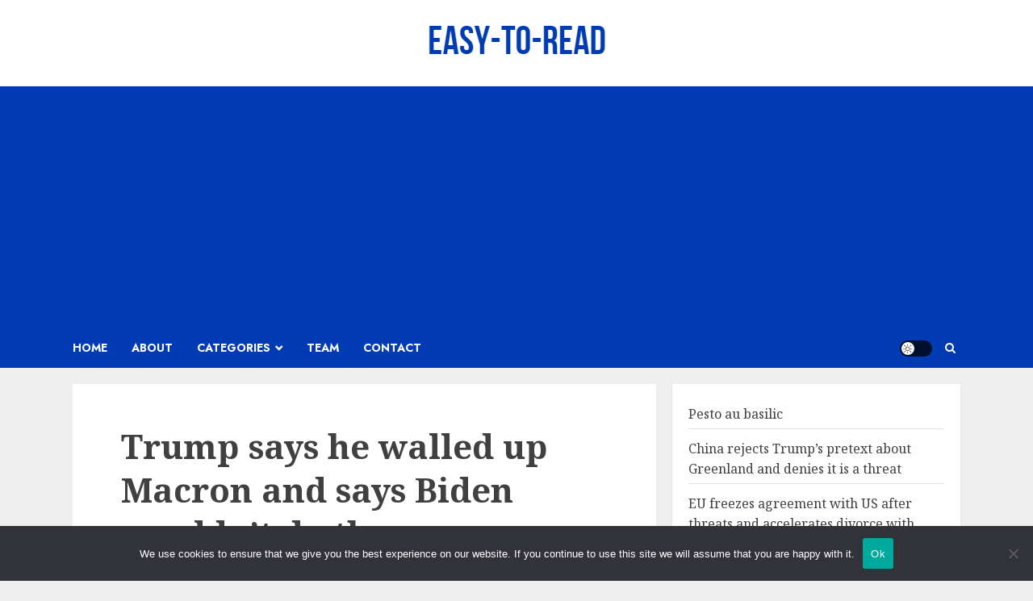

--- FILE ---
content_type: text/html; charset=utf-8
request_url: https://www.google.com/recaptcha/api2/aframe
body_size: 268
content:
<!DOCTYPE HTML><html><head><meta http-equiv="content-type" content="text/html; charset=UTF-8"></head><body><script nonce="epVN6kq1J7sUpYYiLFgBBw">/** Anti-fraud and anti-abuse applications only. See google.com/recaptcha */ try{var clients={'sodar':'https://pagead2.googlesyndication.com/pagead/sodar?'};window.addEventListener("message",function(a){try{if(a.source===window.parent){var b=JSON.parse(a.data);var c=clients[b['id']];if(c){var d=document.createElement('img');d.src=c+b['params']+'&rc='+(localStorage.getItem("rc::a")?sessionStorage.getItem("rc::b"):"");window.document.body.appendChild(d);sessionStorage.setItem("rc::e",parseInt(sessionStorage.getItem("rc::e")||0)+1);localStorage.setItem("rc::h",'1769117153643');}}}catch(b){}});window.parent.postMessage("_grecaptcha_ready", "*");}catch(b){}</script></body></html>